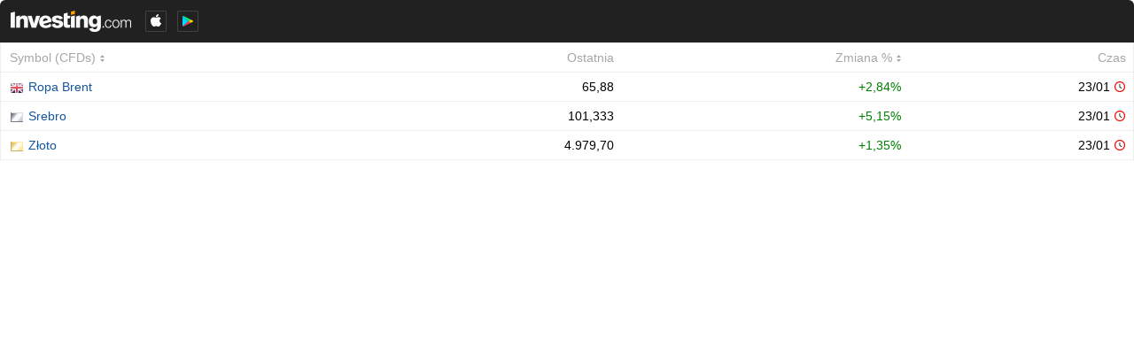

--- FILE ---
content_type: text/html; charset=UTF-8
request_url: https://pl.widgets.investing.com/live-commodities?theme=darkTheme&hideTitle=true&roundedCorners=true&cols=last,changePerc,time&pairs=8833,8836,8830
body_size: 2362
content:
<!--
"We are stuck with technology when what we really want is just stuff that works."
Douglas Adams, The Salmon of Doubt.
-->
<!DOCTYPE html>
<html class="darkTheme pl" lang="pl" dir="ltr">
<head>
    <meta charset="utf-8">
                <link type="text/css" rel="stylesheet"
                  href="https://i-invdn-com.investing.com/invwidgets/css/liveCommoditiesMin_v4d.css">
            <!-- viewport settings -->
    <meta name="apple-mobile-web-app-capable" content="no">
    <meta name="viewport" content="width=device-width, initial-scale=1, maximum-scale=1, user-scalable=0">
    <meta name="format-detection" content="telephone=no">
    <meta name="HandheldFriendly" content="true">
    <script src="https://i-invdn-com.investing.com/invwidgets/js/jquery-1.9.1.min.js"></script>
    <script src="https://i-invdn-com.investing.com/invwidgets/js/general.js"></script>
    <script>
        window.siteData = {
			numeric_format: 'eu'
		}
    </script>

    <title>Surowce na żywo</title>
<script>window.hideCols = ["month","prev","high","low","change"]</script>    
    
</head>
<body>

    <div class="siteWrapper" id="siteWrapper">
	    <header class="topRoundCorners">
    <div class="mainHeader">
                                <a href="https://pl.investing.com?utm_source=WMT&utm_medium=referral&utm_campaign=LIVE_COMMODITIES&utm_term=pl.investing.com&utm_content=Logo" target="_blank"><img class="invLogo" src="https://i-invdn-com.investing.com/invwidgets/darkThemeLogo.png"></a>
                                    <div class="appIcons">
                <a href="https://app.appsflyer.com/id909998122?pid=direct_inv&c=web&af_channel=pl.investingwidgets.com&af_adset=pl&af_ad=new_wmt&af_sub1=WMT(LIVE_COMMODITIES)" target="_blank"><span class="iosIcon"><i class=""></i></span></a>
                <a href="https://play.google.com/store/apps/details?id=com.fusionmedia.investing&hl=pl-PL&utm_source=WMT&utm_medium=referrer&utm_campaign=LIVE_COMMODITIES&utm_term=pl.investingwidgets.com&utm_content=Android%20App" target="_blank"><span class="androidIcon"><i class=""></i></span></a>
            </div>
                        </div>
	</header>

            <main class="respTbl">
	<section class="js-sortable-table content">
	    <article class="headerRow">
	        <div class="left instName js-col-pair_name pointer">Symbol (CFDs)<span class='js-sort-arrows-icon headerSortDefault'></span></div>
	        <div class="clear hiddenTwo hiddenFour js-col-month">Miesiąc</div>
	        <div class="last js-col-last">Ostatnia</div>
	        <div class="hiddenOne js-col-prev">Bazowa</div>
	        <div class="hiddenOne js-col-high">Max.</div>
	        <div class="hiddenOne js-col-low">Min.</div>
	        <div class="change js-col-change pointer">Zmiana<span class='js-sort-arrows-icon headerSortDefault'></span></div>
			<div class="change clear js-col-changePerc pointer">Zmiana %<span class='js-sort-arrows-icon headerSortDefault'></span></div>
			<div class="date js-col-time">Czas</div>
	    </article>

	    	        <article id="pair_8833">
	            <div class="left instName js-col-pair_name" main-value="65,88"><span class="ceFlags UK"></span><a href="https://pl.investing.com/commodities/brent-oil?utm_source=WMT&utm_medium=referral&utm_campaign=LIVE_COMMODITIES&utm_term=pl.investing.com&utm_content=Instrument%20Link" target="_blank">Ropa Brent</a></div>
	            <div class="clear hiddenTwo hiddenFour js-col-month">Mar 26</div>
	            <div class="hiddenTwo last js-col-last pid-8833-last">65,88</div>
	            <div class="hiddenOne js-col-prev ">64,38</div>
	            <div class="hiddenOne js-col-high pid-8833-high">66,30</div>
	            <div class="hiddenOne js-col-low pid-8833-low">64,29</div>
	            <div class="change greenFont js-col-change pid-8833-pc">+1,82</div>
				<div class="parentheses change greenFont clear js-col-changePerc pid-8833-pcp">+2,84%</div>
				<div class="date js-col-time">
					<span  class="pid-8833-time">23/01</span>
					<span class="exchangeName"> | Energy</span>
					<span class="isOpenPair-8833 clockRed"></span>
				</div>
	        </article>
	    	        <article id="pair_8836">
	            <div class="left instName js-col-pair_name" main-value="101,333"><span class="ceFlags silver"></span><a href="https://pl.investing.com/commodities/silver?utm_source=WMT&utm_medium=referral&utm_campaign=LIVE_COMMODITIES&utm_term=pl.investing.com&utm_content=Instrument%20Link" target="_blank">Srebro</a></div>
	            <div class="clear hiddenTwo hiddenFour js-col-month">Mar 26</div>
	            <div class="hiddenTwo last js-col-last pid-8836-last">101,333</div>
	            <div class="hiddenOne js-col-prev ">96,320</div>
	            <div class="hiddenOne js-col-high pid-8836-high">103,530</div>
	            <div class="hiddenOne js-col-low pid-8836-low">96,220</div>
	            <div class="change greenFont js-col-change pid-8836-pc">+4,961</div>
				<div class="parentheses change greenFont clear js-col-changePerc pid-8836-pcp">+5,15%</div>
				<div class="date js-col-time">
					<span  class="pid-8836-time">23/01</span>
					<span class="exchangeName"> | Metals</span>
					<span class="isOpenPair-8836 clockRed"></span>
				</div>
	        </article>
	    	        <article id="pair_8830">
	            <div class="left instName js-col-pair_name" main-value="4.979,70"><span class="ceFlags gold"></span><a href="https://pl.investing.com/commodities/gold?utm_source=WMT&utm_medium=referral&utm_campaign=LIVE_COMMODITIES&utm_term=pl.investing.com&utm_content=Instrument%20Link" target="_blank">Złoto</a></div>
	            <div class="clear hiddenTwo hiddenFour js-col-month">Feb 26</div>
	            <div class="hiddenTwo last js-col-last pid-8830-last">4.979,70</div>
	            <div class="hiddenOne js-col-prev ">4.940,00</div>
	            <div class="hiddenOne js-col-high pid-8830-high">4.991,40</div>
	            <div class="hiddenOne js-col-low pid-8830-low">4.901,20</div>
	            <div class="change greenFont js-col-change pid-8830-pc">+66,30</div>
				<div class="parentheses change greenFont clear js-col-changePerc pid-8830-pcp">+1,35%</div>
				<div class="date js-col-time">
					<span  class="pid-8830-time">23/01</span>
					<span class="exchangeName"> | Metals</span>
					<span class="isOpenPair-8830 clockRed"></span>
				</div>
	        </article>
	    	</section>
</main>
	    <footer class="footerWrapper bottomRoundCorners">
    
    
    <div class="bannerWrap" id="ads_div"></div>
</footer>        
    </div> <!-- siteWrapper -->

    <script>
(function(i,s,o,g,r,a,m){i['GoogleAnalyticsObject']=r;i[r]=i[r]||function(){
    (i[r].q=i[r].q||[]).push(arguments)},i[r].l=1*new Date();a=s.createElement(o),
 m=s.getElementsByTagName(o)[0];a.async=1;a.src=g;m.parentNode.insertBefore(a,m)
 })(window,document,'script','//www.google-analytics.com/analytics.js','ga');

ga('create', 'UA-2555300-97', 'auto', {'name': 'webmasterToolsWidgetsTracker'});
ga('webmasterToolsWidgetsTracker.set', 'dimension1', 'pl.investing.com');
ga('webmasterToolsWidgetsTracker.set', 'dimension2', 'LIVE_COMMODITIES');
ga('webmasterToolsWidgetsTracker.send', 'pageview');
</script>
<script type="text/javascript" src="https://i-invdn-com.investing.com/invwidgets/js/sockjs.min.js"></script>
<script type="text/javascript">stream="https://streaming.forexpros.com:443";</script>
<script type="text/javascript">window.timezoneOffset = 3600;</script>
<script type="text/javascript" src="https://i-invdn-com.investing.com/invwidgets/js/utils.js"></script>
<script type="text/javascript" src="https://i-invdn-com.investing.com/invwidgets/js/fxindex.js"></script>
<script type="text/javascript">
    var pid_arr = ["pid-eu-8833:","pid-eu-8836:","pid-eu-8830:","isOpenPair-8833:","isOpenPair-8836:","isOpenPair-8830:"];
    var TimeZoneID = 57;
</script>
<script src="https://i-invdn-com.investing.com/invwidgets/js/89c0ab7319/internal-components/dest/fronter.min.js"></script><script src="https://i-invdn-com.investing.com/invwidgets/js/89c0ab7319/components/sockjs/sockjs.min.js"></script><script src="https://i-invdn-com.investing.com/invwidgets/js/89c0ab7319/modules/core/binds/app-config.js"></script><script src="https://i-invdn-com.investing.com/invwidgets/js/89c0ab7319/modules/core/services/debounce.js"></script><script src="https://i-invdn-com.investing.com/invwidgets/js/89c0ab7319/modules/core/services/general-overlay.js"></script><script src="https://i-invdn-com.investing.com/invwidgets/js/89c0ab7319/modules/table-sorter/binds/table-sorter-bind.js"></script><script>typeof(fronter) !== "undefined" && $(document).ready(fronter.$apply);</script>    
<script>(function(){function c(){var b=a.contentDocument||a.contentWindow.document;if(b){var d=b.createElement('script');d.innerHTML="window.__CF$cv$params={r:'9c36d545bd32eee6',t:'MTc2OTMzNDI3OC4wMDAwMDA='};var a=document.createElement('script');a.nonce='';a.src='/cdn-cgi/challenge-platform/scripts/jsd/main.js';document.getElementsByTagName('head')[0].appendChild(a);";b.getElementsByTagName('head')[0].appendChild(d)}}if(document.body){var a=document.createElement('iframe');a.height=1;a.width=1;a.style.position='absolute';a.style.top=0;a.style.left=0;a.style.border='none';a.style.visibility='hidden';document.body.appendChild(a);if('loading'!==document.readyState)c();else if(window.addEventListener)document.addEventListener('DOMContentLoaded',c);else{var e=document.onreadystatechange||function(){};document.onreadystatechange=function(b){e(b);'loading'!==document.readyState&&(document.onreadystatechange=e,c())}}}})();</script></body>
</html>


--- FILE ---
content_type: application/javascript
request_url: https://i-invdn-com.investing.com/invwidgets/js/89c0ab7319/modules/core/services/debounce.js
body_size: -118
content:
fronter.service('debounce', [], function () {
    var timeout;
    return function (func, wait, immediate) {
        return function () {
            var context = this, args = arguments;
            var later = function () {
                timeout = null;
                if (func && !immediate) func.apply(context, args);
            };
            var callNow = immediate && !timeout;
            clearTimeout(timeout);
            timeout = setTimeout(later, wait);
            if (callNow) func.apply(context, args);
        };
    };

});